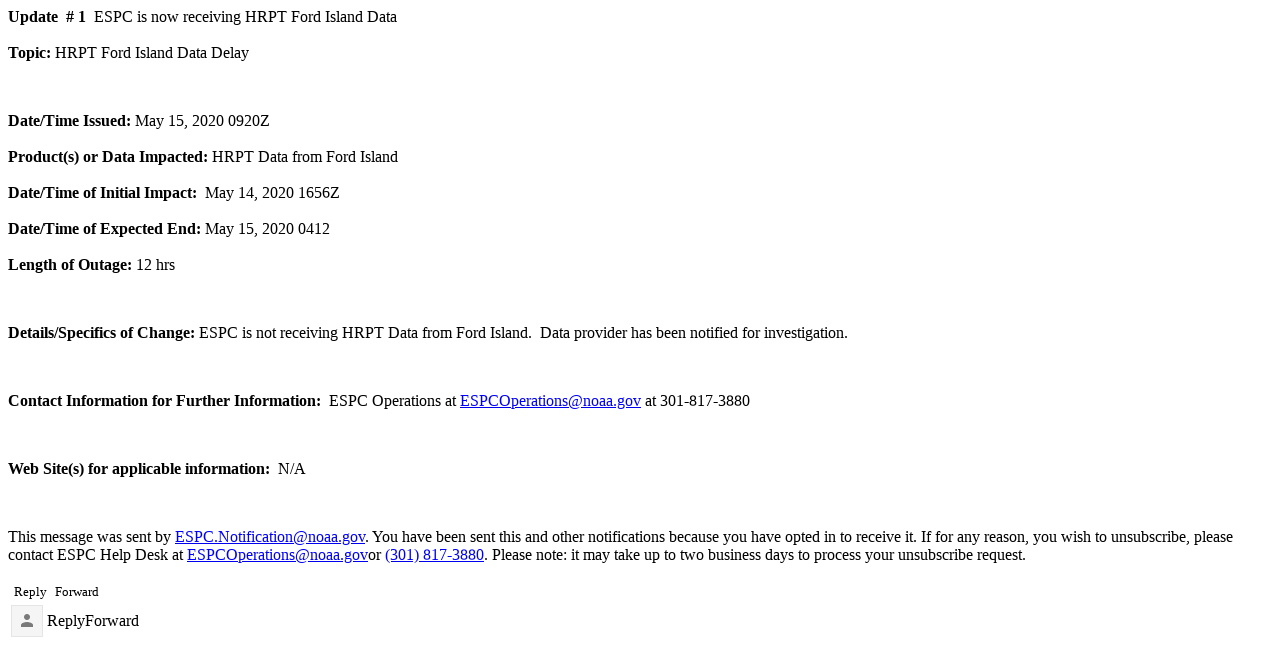

--- FILE ---
content_type: text/html; charset=UTF-8
request_url: https://www.ospo.noaa.gov/data/messages/2020/05/MSG_20200515_0924.html
body_size: 1137
content:
<div dir="ltr"><div dir="ltr"><div class="gmail-a3s gmail-aXjCH" id="gmail-:t0"><div dir="ltr"><div dir="ltr"><div><strong>Update  # 1  </strong>ESPC is now receiving HRPT Ford Island Data </div><div><b></b><br></div><div><b>Topic: </b>HRPT Ford Island <span>Data</span> Delay <br></div><div><p class="MsoNormal"> </p></div><div><p class="MsoNormal"><b>Date/Time Issued:</b> May 15, 2020 0920Z<br><br><b>Product(s) or <span>Data</span> Impacted:</b> HRPT <span>Data</span> from <span><span>Ford</span></span> <span><span>Island</span></span><br><br><b>Date/Time of Initial Impact:</b>  May 14, 2020 1656Z <br><br><strong>Date/Time of Expected End: </strong>May 15, 2020 0412  <br><br><strong>Length of Outage: </strong>12 hrs<br></p><p class="MsoNormal"><br></p><p class="MsoNormal"></p><p class="MsoNormal"><b>Details/Specifics of Change: </b>ESPC is not receiving HRPT <span>Data</span> from <span><span>Ford</span></span> <span><span>Island</span></span>.  <span>Data</span> provider has been notified for investigation.</p><p class="MsoNormal"><br></p><p class="MsoNormal"></p><p class="MsoNormal" style="line-height:normal;margin-bottom:0pt"><span style="font-size:12pt"><b>Contact Information for Further Information:</b>  ESPC        Operations at <a href="mailto:ESPCOperations@noaa.gov" target="_blank"><span style="color:blue">ESPCOperations@noaa.gov</span></a> at        301-817-3880</span></p><p class="MsoNormal" style="line-height:normal;margin-bottom:0pt"><br><span style="font-size:12pt"><span></span></span></p><p class="MsoNormal" style="line-height:normal"><b><span style="font-size:12pt">Web          Site(s) for applicable information:</span></b><span style="font-size:12pt">  N/A</span></p><p class="MsoNormal" style="line-height:normal"><br><span style="font-size:12pt"><span></span></span></p><p class="MsoNormal" style="line-height:normal"><span style="font-size:12pt">This        message was sent by <a href="mailto:ESPC.Notification@noaa.gov" target="_blank"><span style="color:blue">ESPC.Notification@noaa.gov</span></a>.        You have been sent this and other notifications because you have        opted in to receive it. If for any reason, you wish to         unsubscribe, please </span><span style="font-size:12pt">contact        ESPC Help Desk at <a href="mailto:ESPCOperations@noaa.gov" target="_blank"><span style="color:blue">ESPCOperations@noaa.gov</span></a>or <a href="tel:%28301%29%20817-3880" target="_blank"><span style="color:blue">(301) 817-3880</span></a>. Please note:        it may take up to two business days to process your unsubscribe        request.</span></p></div></div></div><div class="gmail-yj6qo"></div><div class="gmail-adL"></div></div><div class="gmail-ii gmail-gt" id="gmail-:11g" style="display:none"><div class="gmail-a3s gmail-aXjCH gmail-undefined" id="gmail-:11h"></div></div><div class="gmail-hi"></div><div class="gmail-ajx"></div><div class="gmail-gA gmail-gt gmail-acV"><div class="gmail-gB gmail-xu"><table class="gmail-cf gmail-gz gmail-ac0" id="gmail-:t4" cellpadding="0"><tbody><tr><td><div tabindex="0" class="gmail-cKWzSc gmail-mD"><img class="gmail-mL" alt="" src="https://mail.google.com/mail/b/ALGkd0zhxXTp2XGHTlejB1UP6b1gWfE5mx4k8bjN1a7IKxBwqEQx/u/0/images/cleardot.gif"> <span class="gmail-mG"><font size="2">Reply</font></span></div></td><td></td><td><div tabindex="0" class="gmail-XymfBd gmail-mD"><u><font size="2"><img class="gmail-mI" alt="" src="https://mail.google.com/mail/b/ALGkd0zhxXTp2XGHTlejB1UP6b1gWfE5mx4k8bjN1a7IKxBwqEQx/u/0/images/cleardot.gif"></font></u> <span class="gmail-mG"><font size="2">Forward</font></span></div></td><td></td><td class="gmail-io"><div class="gmail-adA"></div></td></tr></tbody></table><div class="gmail-ip gmail-iq"><div id="gmail-:t2"><table class="gmail-cf gmail-wS"><tbody><tr><td class="gmail-amq"><u><font size="2"><img name=":7m" class="gmail-ajn gmail-bofPge" id="gmail-:7m_44" src="https://ssl.gstatic.com/ui/v1/icons/mail/no_photo.png"></font></u></td><td class="gmail-amr"><div class="gmail-nr gmail-wR"><div class="gmail-amn"><span tabindex="0" class="gmail-ams gmail-bkH" id="gmail-:sk">Reply</span><span tabindex="0" class="gmail-ams gmail-bkG" id="gmail-:ro">Forward</span></div></div></td></tr></tbody></table></div></div></div></div></div></div>
